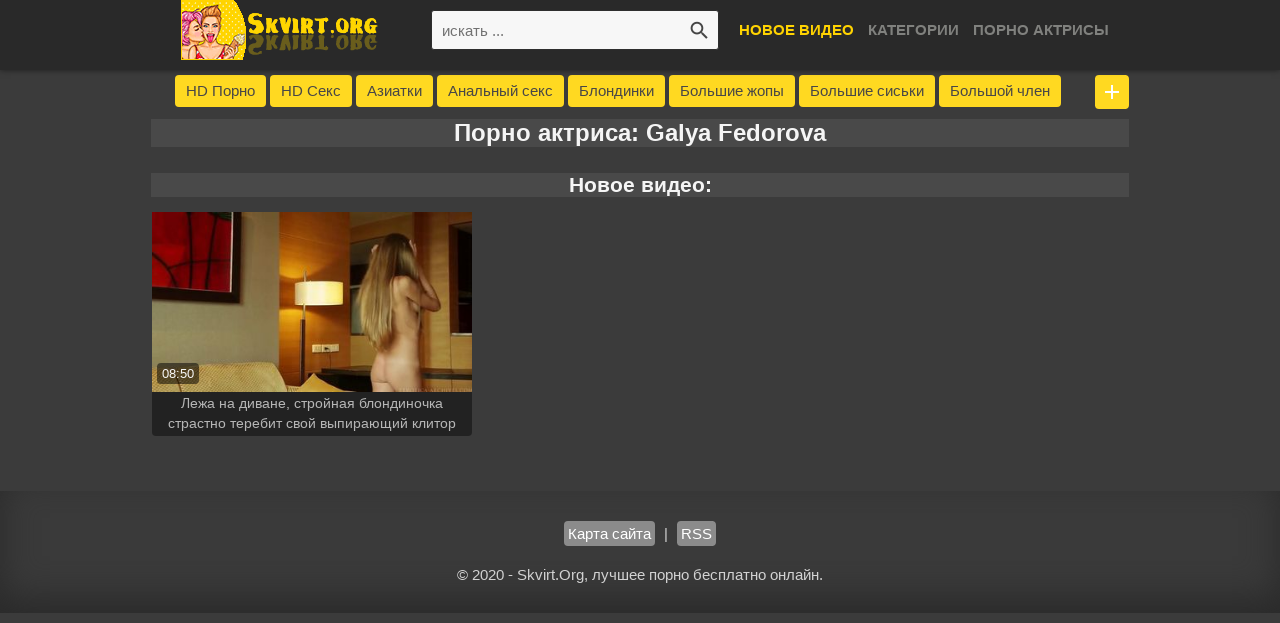

--- FILE ---
content_type: text/html; charset=UTF-8
request_url: https://skvirt.org/models/galya-fedorova/
body_size: 6261
content:
<!DOCTYPE html>
<html lang="ru">
<head>
<meta http-equiv="Content-Type" content="text/html; charset=utf-8" />
<meta name="viewport" content="width=device-width, initial-scale=1">
<link rel="canonical" href="https://skvirt.org/models/galya-fedorova/" />
	<title>Порно актриса: Galya Fedorova. Смотреть видео онлайн!</title>
	<meta name="description" content=".">
			<link rel="icon" href="https://skvirt.org/favicon.ico" type="image/x-icon"/>
<style>
*{outline:0}
body{padding:55px 0 0;background:#3b3b3b;font-family:Arial,Helvetica,sans-serif;font-weight:400;font-size:15px;color:#b5b5b5}

a{color:#f3f3f3;text-decoration:none}
h1,h2,h3{margin: 0px;font-weight:600;color:#f5f5f5;}
h1{font-size:23px; 
    background: #8d8d8d2b;
}

h2{font-size:21px; background: #8d8d8d2b;}

h3{font-size:18px} 
.clearfix:after,.container:after,.clear-m:after,.thumbs:after{display:table;content:"";clear:both}

.clear-m{display:none}
ul{margin:0;padding:0}
li{margin:0;padding:0;list-style:none}
p{margin:10px 0}

.input-text{width:100%;height:40px;padding:0 10px;border:1px solid #2e2e2e;border-radius:3px;-moz-box-sizing:border-box;-webkit-box-sizing:border-box;box-sizing:border-box}
.input-text:focus {
    border-color: #c1e3f3;
}
.container{position:relative;width:1306px;margin:0 auto;    text-align: center;}
.header{  position: fixed;
    top: 0;
    right: 0;
    left: 0;
    width: 100%;
    min-height:70px;
    background: #292929;
    -webkit-box-shadow: 0 0 6px 0 rgba(0,0,0,0.25);
    -moz-box-shadow: 0 0 6px 0 rgba(0,0,0,0.25);
    box-shadow: 0 0 6px 0 rgba(0, 0, 0, 0.53);
    z-index: 3;}
.logo{    width: 260px;
    height: 57px;
    padding: 0px 0;
    float: left;}
.search-site,.menu-site{width:24px;height:24px;margin:18px 0;display:block;background-repeat:no-repeat;cursor:pointer;background-position:center}
.search-site{display:none;float:left;background-image:url(/images/icon-search.png)}
.search-site:hover {
    background-image: url(/images/icon-search-a.png);
}
.menu-site {
    float: right;
    background-image: url(/images/icon-menu.png);
}
.menu-site:hover {
    background-image: url(/images/icon-menu-a.png);
}
.menu-site.toggled{background-image:url(/images/icon-close.png)}

.menu-site.toggled:hover{background-image:url(/images/icon-close-a.png)}
.menu-main{float:right}
.menu-main ul{display:none}
.menu-links-site{margin:0 10px 0 0;float:right;line-height:60px}
.menu-links-site li{margin:0 10px 0 0;display:inline-block}
.menu-links-site a{font-weight:bolder;text-transform:uppercase;color:#80817e}
.menu-links-site a:hover, .menu-links-site a.active {
    color: #ffd301;
    text-decoration: none;
}
.search-wrapper-site{padding:10px 20px;overflow:hidden}
.search{position:relative}
.search-input{padding:0 50px 0 10px;background-color:#f7f7f7}
.search-button{position:absolute;top:0;right:0;width:40px;height:40px;border:0;background:transparent url(/images/icon-search.png) no-repeat center}
.search-button:hover {
    background-image: url(/images/icon-search-a.png);
}
.no-active{font-weight:bolder;text-transform:uppercase;color:#ffd301}
.down-co{position:relative}
.down-co-container{position:absolute;top:30px;right:0;display:none;background:#3b3b3b;border-radius:3px;-webkit-box-shadow:0 0 6px 0 rgba(0,0,0,0.25);-moz-box-shadow:0 0 6px 0 rgba(0,0,0,0.25);box-shadow:0 0 6px 0 rgba(0,0,0,0.25);z-index:2}
.down-co-container a{position:relative;min-width:180px;padding:0 20px;display:block;border-bottom:1px solid #2e2e2e;white-space:nowrap;font-weight:bolder;line-height:40px}
.down-co-container a:after{position:absolute;top:14px;right:10px;content:"";width:7px;height:12px;
background:url(/images/icon-next.png) no-repeat center;opacity:.5}
.down-co-container a:hover:after { background-image: url(/images/icon-next-a.png);   opacity: 1;} 
.categories{position:relative;width:100%;height:34px;margin:20px 0 -10px;padding:0 44px 0 0;overflow:hidden;-moz-box-sizing:border-box;-webkit-box-sizing:border-box;box-sizing:border-box}
.t-container{display:inline}
.t-container li{display:inline}
.categories a{margin: 0 0 6px;
    padding: 0 11px;
    display: inline-block;
    vertical-align: top;
    background: #ffd921;
    border-radius: 4px;
    color: #484747;
    line-height: 32px;}
	.categories a:hover {
    background: #f889b1;
    color: #3b3b3b;
    text-decoration: none;

}
.categories .mi-show{position:absolute;top:0;width:34px;height:34px;margin:0 0 0 4px;padding:0;display:none;background:#ffd921 url(/images/icon-expand.png) no-repeat center}
.categories .mi-show.collapse {
    position: static;
    margin: 0;
    display: inline-block!important;
    background: #ffd921 url(/images/icon-collapse.png) no-repeat center;
}
.categories .mi-show.collapse:hover {
    background: #f889b1 url(/images/icon-collapse.png) no-repeat center;
}
.categories .mi-show:hover {
    background: #f889b1 url(/images/icon-expand.png) no-repeat center;
}

.title{margin:20px 0 10px}

.sort{float:right;
    background: rgba(255, 255, 255, 0.48);
    padding: 5px;
    margin: 6px 0 0 0;
    border-radius: 4px;}
.sort>a{font-size:16px;line-height:25px}
.icon-darr{width:14px;height:14px;margin:0 0 0 5px;display:inline-block;vertical-align:middle;background:url(/images/icon-darr.png) no-repeat center}
.thumbs{margin:0 -3px 30px}
.th{ position: relative;
    width: 320px;
    margin: 5px 4px;
    float: left;
    border-radius: 4px;
        background: #222222; 
	}
.prew-image{position:relative;width:100%;padding:56.25% 0 0}
.prew-image img{position:absolute;top:0;left:0;width:100%;height:100%}
.th-desc{height:42px;overflow:hidden;text-overflow:ellipsis;font-size:14px;color:#b5b5b5;line-height:30px;padding:1px 3px}
.th-desc h3{width: 100%;
    height: 39px;
    overflow: hidden;
    text-overflow: ellipsis;
    font-size: 14px;
    line-height: 20px;
    margin: 0;
    font-weight: 300;
    color: #b5b5b5; 
     }
	 .th:hover  {
    color: #484848;
    background: #575555;
}
.download-video a:hover {
    color: #ffd300;
    text-decoration: none;
}
.download-video a {
    font-weight: bolder;
    color: #c4c3c3;
    text-transform: uppercase;
}
.video-description {
    color: #a6a6a6;
}
.video-tags {
    line-height: 30px;
    background: rgba(15, 15, 15, 0.21);
    padding: 7px;
    border-radius: 4px;
    margin: 1px 0;
    border: 1px solid #1a1a1a;
}
.video-tags a{margin:0 0 5px;padding:0 10px;display:inline-block;
vertical-align:top;    background: #feda06;
    border-radius: 3px;
    color: #454545;}

.video-tags a:hover {
    background: #222222;
    color: #767676;
    text-decoration: none;
}

.icon-download{width:14px;height:22px;margin:-4px 6px 0 0;display:inline-block;vertical-align:middle;
background:url(/images/icon-dl.png) no-repeat center}

a:hover .icon-download{background:url(/images/icon-dl-a.png) no-repeat center}
.dur{position: absolute;
    left: 5px;    right: inherit;
    bottom: 52px;
    padding: 3px 5px;
    background:rgba(0, 0, 0, 0.51);
    border-radius: 4px;
    font-size: 13px;
    color: #f6f6f6;}
.textsite{text-align:justify}
.paginator{margin:0 0 10px;text-align:center}

.paginator li{display:inline-block;vertical-align:top}

 
.paginator a {
    min-width: 40px;
    background: #ffd500;
    height: 40px;
    display: block;
    border-radius: 3px;
    font-weight: bolder;
    color: #838383;
    text-align: center;
    line-height: 40px;
}
.paginator a.active {
   background: #515151;
    box-shadow: inset 0 -11px 15px rgba(0, 0, 0, 0.18);
    color: #7c7c7c;
}
.paginator a:hover {
    color: #292929;
    text-decoration: none;
}
.footer {
   margin: 20px 0 0;
    padding: 10px 0;
   background: #3a3a3a;
    box-shadow: inset 0 -15px 35px #2a2a2a;
}
.footer .copyright {
    color: #d2d2d2;
}
.footer a {
    margin: 0 5px;
    display: inline-block;
    color: #3b3b3b;
    background: rgba(255, 255, 255, 0.41);
    padding: 4px;
    border-radius: 4px;
}
h1{font-size:1.6em;margin:.67em 0}
@media screen and (max-width:1298px){.container{width:978px}
}
@media screen and (max-width:1023px){.clear-m{display:block}
.logo{width:230px;float:none;margin:0 auto}
.logo img{width:230px}
.no-active{padding:0 20px;display:block;border-bottom:1px solid #2e2e2e;line-height:40px;text-transform:inherit;color:#b5b5b5}
.search-site{display:block}
.search-wrapper-site,.menu-links-site{display:none}
.search-wrapper-site{padding:10px 0;border-top:1px solid #2e2e2e}
}
 
@media screen and (max-width:992px){.container{width:calc(100% - 20px)}
.th{width:calc(33% - 6px)}
}
@media screen and (min-width:992px){.menu-site{display:none}
}
@media screen and (max-width:640px){.categories{display:none}
.title{margin:15px 0 10px}
.sort .down-co-container{right:auto;left:0}
.down-co-container a{min-width:125px}
.th{width:calc(49.4% - 6px)}
h1{font-size:20px;    margin: 1em 0 .47em 0;}
h2{font-size:16px}
h3{font-size:14px}
}

@media screen and (max-width:420px){h1,h2,h3{margin:0;font-weight:600}
h1{font-size:20px;    margin: 1.2em 0 .47em 0;}
h2{font-size:16px}
h3{font-size:14px}
.textsite {
    font-size: 13px;
}
}

@media screen and (max-width:360px){.th{width:calc(100% - 6px)}
h1{font-size:16px;    margin: 1.4em 0 .47em 0;}
    
}
html{font-family:sans-serif;-ms-text-size-adjust:100%;-webkit-text-size-adjust:100%}
body{margin:0}
header{display:block}
a{background-color:transparent;-webkit-text-decoration-skip:objects}
img{border-style:none}
button,input{font:inherit;margin:0}
button,input{overflow:visible}
button{text-transform:none}
button,[type="submit"]{-webkit-appearance:button}
button::-moz-focus-inner,[type="submit"]::-moz-focus-inner{border-style:none;padding:0}
button:-moz-focusring,[type="submit"]:-moz-focusring{outline:1px dotted ButtonText}
::-webkit-input-placeholder{color:inherit;opacity:.54}
::-webkit-file-upload-button{-webkit-appearance:button;font:inherit}
.sidebar_related {float:right;width:300px;}
.sidebar_related .container {width:100%;}
.video-wrapper {width: calc(100% - 325px);float: left;}
#player {max-width: 982px;max-height: 550px;}
@media all and (max-width:992px) {.sidebar_related {display:none;}.video-wrapper {
    width: 100%;
    float: none;
}
}


#ust_rating{width:170px;height: 25px;}
#ust_blockss{width:172px;height: 25px;margin-top:-25px;display:none;}
#ust_zero{width:170px;background: url(/images/stars.png) repeat-x 0 0;height: 25px;}
#ust_done{width:47px;background: url(/images/stars.png) repeat-x 0 -50px;height: 25px;margin-top:-25px;}
#ust_hover{width:0px;background: url(/images/stars.png) repeat-x 0 -25px;height: 25px;margin-top:-25px;}






.page-header_logo-link {
    font-size: 30px;
    line-height: 30px;
    color: #824451;
    text-transform: uppercase;
    text-decoration: none;
}
.page-header_logo-color {
    color: #144356;
    margin: 0;
    padding: 0;
    line-height: 1px;
}
.page-header_logo-color-two {
    color: #144356;
    background: #cedfe6;
    border-radius: 10px;
    margin: 0;
    padding: 0;
    line-height: 1px;
}


.sch{    text-align: center;
    padding: 4px;}


</style>











</head>
<body>





	
	
	
	
	
	<header class="header">
<div class="container">
<a class="search-site" href=""></a>
<div class="menu-main down-co">
<a class="menu-site" href=""></a>
<ul class="down-co-container">
  
</ul>
</div>
<div class="menu-links-site">
<ul>
<li><span class="no-active">Новое видео</span> </li>
<li><a href="https://skvirt.org/category/">Категории</a></li>
<li><a href="https://skvirt.org/stars/">Порно актрисы</a></li>
</ul>
</div>

<div class="logo">
<a href="https://skvirt.org"><img src="/images/logo.png" alt="Бесплатное порно видео онлайн"></a>
</div>

<div class="clear-m"></div>
<div class="search-wrapper-site">
<div class="search">
<form id="search_form" action="https://skvirt.org/movies/" method="post">
<input type="text" class="search-input input-text" name="query" placeholder="искать ..." required>
<button type="submit" class="search-button"></button>
</form>
</div>
</div>
</div>
</header>
	








<div class="container">
<div class="categories">
<div class="t-container">
<ul> 	
 		
<li><a href="/hd-porno/" title=" HD Порно"> HD Порно</a></li>
		
<li><a href="/hd-seks/" title=" HD Секс"> HD Секс</a></li>
		
<li><a href="/aziatki/" title=" Азиатки"> Азиатки</a></li>
		
<li><a href="/analnyiy-seks/" title=" Анальный секс"> Анальный секс</a></li>
		
<li><a href="/blondinki/" title=" Блондинки"> Блондинки</a></li>
		
<li><a href="/bolshie-zadnitsyi/" title=" Большие жопы"> Большие жопы</a></li>
		
<li><a href="/bolshie-siski/" title=" Большие сиськи"> Большие сиськи</a></li>
		
<li><a href="/bolshoy-chlen/" title=" Большой член"> Большой член</a></li>
		
<li><a href="/bryunetki/" title=" Брюнетки"> Брюнетки</a></li>
		
<li><a href="/vebkameryi/" title=" Вебкамеры"> Вебкамеры</a></li>
		
<li><a href="/gruboe/" title=" Грубое"> Грубое</a></li>
		
<li><a href="/gruppovoy-seks/" title=" Групповое порно"> Групповое порно</a></li>
		
<li><a href="/dvoynoe-proniknovenie/" title=" Двойное проникновение"> Двойное проникновение</a></li>
		
<li><a href="/drochka/" title=" Дрочка"> Дрочка</a></li>
		
<li><a href="/igrushki/" title=" Игрушки"> Игрушки</a></li>
		
<li><a href="/kamshot/" title=" Камшот"> Камшот</a></li>
		
<li><a href="/latinki/" title=" Латинки"> Латинки</a></li>
		
<li><a href="/lesbiyanki/" title=" Лесбиянки"> Лесбиянки</a></li>
		
<li><a href="/malenkie-siski/" title=" Маленькие сиськи"> Маленькие сиськи</a></li>
		
<li><a href="/masturbatsiya/" title=" Мастурбация"> Мастурбация</a></li>
		
<li><a href="/mejrassovoe/" title=" Межрассовое"> Межрассовое</a></li>
		
<li><a href="/minet/" title=" Минет"> Минет</a></li>
		
<li><a href="/molodyie/" title=" Молодые"> Молодые</a></li>
		
<li><a href="/na-prirode/" title=" На природе"> На природе</a></li>
		
<li><a href="/na-publike/" title=" На публике"> На публике</a></li>
		
<li><a href="/nijnee-bele/" title=" Нижнее белье"> Нижнее белье</a></li>
		
<li><a href="/ot-pervogo-litsa/" title=" От первого лица"> От первого лица</a></li>
		
<li><a href="/ryijie/" title=" Рыжие"> Рыжие</a></li>
		
<li><a href="/seks-vtroem/" title=" Секс втроем"> Секс втроем</a></li>
		
<li><a href="/skvirt/" title=" Сквирт"> Сквирт</a></li>
		
<li><a href="/sperma/" title=" Сперма"> Сперма</a></li>
		
<li><a href="/studentki/" title=" Студентки"> Студентки</a></li>
		
<li><a href="/fetish/" title=" Фетиш"> Фетиш</a></li>
		
<li><a href="/hugye-devushki/" title=" Худые девушки"> Худые девушки</a></li>
		
<li><a href="/chastnoe-porno/" title=" Частное порно"> Частное порно</a></li>
 
</ul>
</div>
<a class="mi-show" href="" style="right: 0px; display: block;"></a>
</div>
</div>





<div id="list_videos_common_videos_list">
<div class="container">
<div class="title clearfix">
<div class="textsite">
<div class="container">
   <h1>Порно актриса: Galya Fedorova</h1>
</div>
</div>

<div class="top-text">
<div class="container"></div>
</div>
 
<h2>Новое видео:</h2>

</div>
</div>







<div class="container">
<div class="thumbs clearfix">		
		
		
		
		
		
<a class="th item" href="https://skvirt.org/porno-video/leja-na-divane-stroynaya-blondinochka-strastno-terebit-svoy-vyipirayuschiy-klitor/">
<div class="prew-image">
<img src="[data-uri]" class="lazy" data-src="https://skvirt.org/screen/prew/5560_6.jpg" alt="Лежа на диване, стройная блондиночка страстно теребит свой выпирающий клитор"  onmouseover="rotationStart(this, 'https://skvirt.org/screen/prew/5560_', 9)" onmouseout="rotationStop(this)"/>
</div>
<div class="th-desc"><h3>Лежа на диване, стройная блондиночка страстно теребит свой выпирающий клитор</h3></div>
<div class="dur">08:50</div>
</a>
		
		
		
		
		
	</div></div></div>
</div>
<footer class="footer">
<div class="container">
<p class="copyright">
<a href="https://skvirt.org/sitemap.xml">Карта сайта</a>  | <a href="https://skvirt.org/rss/">RSS</a>
</p>
<p class="copyright">&copy; 2020 - Skvirt.Org, лучшее порно бесплатно онлайн.</p>
</div>
</footer>
<script src="//skvirt.org/js/jquery.js"></script>
<script src="//skvirt.org/js2/common.js?v=7"></script>
<script src="//skvirt.org/js/rotation.js?v=2.5" defer></script>
<link rel="stylesheet" href="https://skvirt.org/css/min.css">
<script>
registerListener('load', setLazy);
registerListener('load', lazyLoad);
registerListener('scroll', lazyLoad);

var lazy = [];

function setLazy(){
    lazy = document.getElementsByClassName('lazy');
    console.log('Found ' + lazy.length + ' lazy images');
} 

function lazyLoad(){
    for(var i=0; i<lazy.length; i++){
        if(isInViewport(lazy[i])){
            if (lazy[i].getAttribute('data-src')){
                lazy[i].src = lazy[i].getAttribute('data-src');
                lazy[i].removeAttribute('data-src');
            }
        }
    }
    
    cleanLazy();
}

function cleanLazy(){
    lazy = Array.prototype.filter.call(lazy, function(l){ return l.getAttribute('data-src');});
}

function isInViewport(el){
    var rect = el.getBoundingClientRect();
    
    return (
        rect.bottom >= 0 && 
        rect.right >= 0 && 
        rect.top <= (window.innerHeight || document.documentElement.clientHeight) && 
        rect.left <= (window.innerWidth || document.documentElement.clientWidth)
     );
}

function registerListener(event, func) {
    if (window.addEventListener) {
        window.addEventListener(event, func)
    } else {
        window.attachEvent('on' + event, func)
    }
}
$(document).ready(function(){
$(window).scroll(function(){
if ($(this).scrollTop() > 100) {
$(".scrollup").fadeIn();
} else {
$(".scrollup").fadeOut();
}
});
$(".scrollup").click(function(){
$("html, body").animate({ scrollTop: 0 }, 600);
return false;
});
});
</script>
<div class="sch">
<a href="//www.liveinternet.ru/click"
target="_blank"><img id="licntF6DD" width="88" height="15" style="border:0" 
title="LiveInternet: показано число посетителей за сегодня"
src="[data-uri]"
alt=""/></a><script>(function(d,s){d.getElementById("licntF6DD").src=
"//counter.yadro.ru/hit?t26.6;r"+escape(d.referrer)+
((typeof(s)=="undefined")?"":";s"+s.width+"*"+s.height+"*"+
(s.colorDepth?s.colorDepth:s.pixelDepth))+";u"+escape(d.URL)+
";h"+escape(d.title.substring(0,150))+";"+Math.random()})
(document,screen)</script>
<a href="//notecnt.com/click" target="_blank"><img id="notestat" title="NoteStat.com - Статистика" src="[data-uri]" alt=""/></a>
<script> document.getElementById('notestat').src = '//notecnt.com/c/?;r' + encodeURI(document.referrer) + ';t' + encodeURI(document.title.substring(0, 150)) + ';w' + window.screen.width + ';h' + window.screen.height + ';u' + document.URL + ';ra' + Math.random(); </script>
</div>
</body>
</html>	


--- FILE ---
content_type: application/javascript
request_url: https://skvirt.org/js2/common.js?v=7
body_size: 653
content:
var tagsButton = function() {
    var tagsWidth = $(".t-container").width();
    $(".mi-show").css({ "right": "0", "display": "block" });
};
tagsButton();

$(".mi-show").on("click", function(event){
    event.stopPropagation();
    event.preventDefault();
    $(".categories").toggleClass("show-all");
    $(this).toggleClass("collapse")
});

var originalMenu = $(".menu-main ul").html();
var handleMenu = function() {
    if (!$(".menu-links-site").hasClass("cloned") && $(document).width() < 1024) {
        $(".menu-links-site ul li").clone().prependTo(".menu-main ul");
        $(".menu-links-site").addClass("cloned");
    } else {
        $(".menu-links-site").removeClass("cloned").removeAttr("style");
        $(".menu-main ul").html(originalMenu);
        $(".search-wrapper-site").removeAttr("style");
    }
};
handleMenu();

$(".search-site").on("click", function(event){
    event.stopPropagation();
    event.preventDefault();
    $(".search-wrapper-site").slideToggle("fast");
    $(this).toggleClass("toggled");
});

$(document).on("click", ".down-co > a", function(event){
    event.stopPropagation();
    event.preventDefault();
    $(this).parent().find(".down-co-container").slideToggle("fast");
    $(this).toggleClass("toggled");
});
$(document).on("click", function(){
    $(".down-co-container").removeAttr("style");
    $(".down-co > a").removeClass("toggled");
});

var moveLiveBlock = function() {
    var wWidth = $(window).width();
    if (wWidth > 1298) {
        $(".thumbs-live").insertAfter(".thumbs > .th:nth-of-type(10)");
    } else if (wWidth <= 1298 && wWidth > 992) {
        $(".thumbs-live").insertAfter(".thumbs > .th:nth-of-type(7)");
    } else if (wWidth <= 992 && wWidth > 640) {
        $(".thumbs-live").insertAfter(".thumbs > .th:nth-of-type(9)");
    } else if (wWidth <= 640 && wWidth > 360) {
        $(".thumbs-live").insertAfter(".thumbs > .th:nth-of-type(4)");
    } else {
        $(".thumbs-live").insertAfter(".thumbs > .th:nth-of-type(2)");
    }
};
moveLiveBlock();

$(window).resize(function(){
    tagsButton();
    handleMenu();
    moveLiveBlock();
    $(".down-co-container").removeAttr("style");
    $(".down-co > a").removeClass("toggled");
});